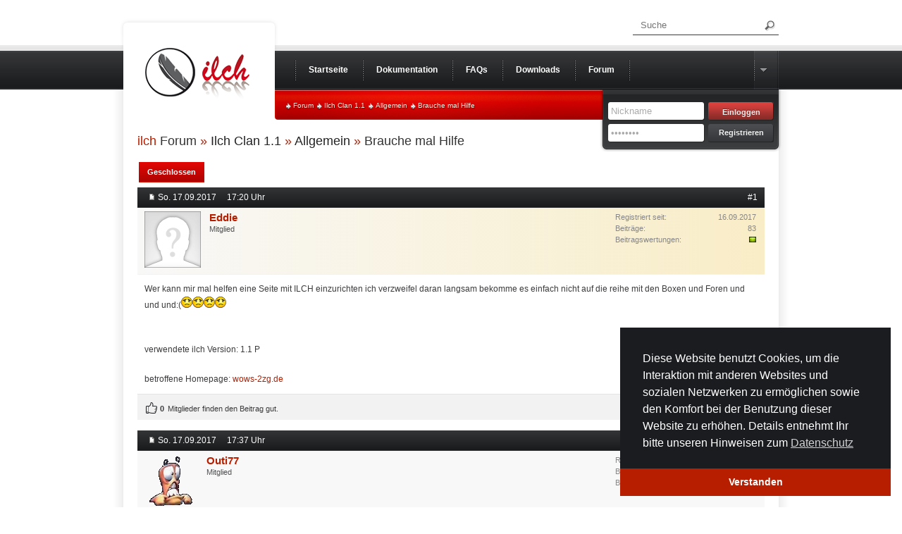

--- FILE ---
content_type: text/html; charset=ISO-8859-1
request_url: https://www.ilch.de/forum-showposts-54086.html
body_size: 6283
content:
<?xml version="1.0" ?>
<!DOCTYPE html PUBLIC "-//W3C//DTD XHTML 1.0 Strict//EN"
    "http://www.w3.org/TR/xhtml1/DTD/xhtml1-strict.dtd">
<html xmlns="http://www.w3.org/1999/xhtml">
<head>
	<title>ilch.de :: Forum :: Ilch Clan 1.1 :: Allgemein :: Brauche mal Hilfe</title>
    <meta http-equiv="Content-Type" content="text/html; charset=iso-8859-1" />
<meta name="verify-v1" content="25swyuvNvnSiFvAFejXTDBvKRLypAt2ewL+NUJv6EvU=" />
<meta http-equiv="cache-control" content="no-cache" />
<meta http-equiv="Pragma" content="no-cache" />
<meta http-equiv="content-language" content="de" />

<meta name="keywords" content="Ilch CMS,CMS,Content Management System,kostenloses CMS,kostenloses Content Management System,Clan System,PHP,MySQL,Content-Management-System,kostenlos,Frei,Open-Source,AddOn,Module,modular" />
<meta name="description" content="Mit dem Ilch CMS kannst du im Handumdrehen deine eigene WebprÃ¤senz aufbauen. Ob Clan, Community oder private Seite, mit der umfangreichen Sammlung an Modulen und Designs ist das Ilch CMS schnell an deine BedÃ¼rfnisse angepasst. Gepaart mit den vielen kostenlosen Modulen und Designs bietet es den perfekten Einstieg fÃ¼r Neulinge oder fÃ¼r Anspruchsvolle." />
<meta name="robots" content="all"  />
<meta name="revisit-after" content="2 DAYS" />
<meta name="rating" content="GENERAL" />
<meta name="robots" content="index,follow" />

<link rel="shortcut icon" href="include/designs/ilch2012/img/favicon.ico" />
<link rel="alternate" type="application/rss+xml" title="ilch.de News (RSS)" href="http://www.ilch.de/news-rss.html" />
<link rel="alternate" type="application/atom+xml" title="ilch.de News (Atom)" href="http://www.ilch.de/news-atom.html" />
<link rel="stylesheet" type="text/css" href="include/designs/ilch2012/style.v7.css" />
<link rel="stylesheet" type="text/css" href="include/designs/ilch2012/ilch.v13.css" />
<link rel="stylesheet" type="text/css" href="include/includes/css/ilch-news.css" />
<link rel="stylesheet" type="text/css" href="include/includes/css/ilch-dl.v4.css" />
<link rel="stylesheet" type="text/css" href="include/includes/css/ilch-usercp.v2.css" />
<link rel="stylesheet" type="text/css" href="include/includes/css/ilch-pm.v3.css" />
<link rel="stylesheet" type="text/css" href="include/includes/css/ilch-forum.v4.css" />
<link rel="stylesheet" type="text/css" href="include/includes/css/bbcode.v4.css" />
<link rel="stylesheet" type="text/css" href="include/includes/js/prettyPhoto/prettyphoto.css" />
<link rel="stylesheet" type="text/css" href="include/includes/js/star-rating/jquery.rating.css" />
<link rel="stylesheet" type="text/css" href="include/includes/js/syntaxhighlighter/syntaxhighlighter.v2.css" />

<!-- The recommended practice is to load jQuery from Google's CDN service. -->
<script type="text/javascript" src="//ajax.googleapis.com/ajax/libs/jquery/1.8.3/jquery.js"></script>
<!--<script type="text/javascript" src="include/includes/js/jquery-1.8.3.js"></script>-->
<!-- Tabs, Tooltip, Scrollable, Overlay, Expose. No jQuery. -->
<script type="text/javascript" src="include/includes/js/jquery.tools.1.2.7_jq19.all.min.js"></script>
<script type="text/javascript" src="include/includes/js/allg.v7.js"></script>
<script type="text/javascript" src="include/includes/js/jquery.selectboxes.pack.js"></script>
<script type="text/javascript" src="include/includes/js/prettyPhoto/jquery.prettyphoto.js"></script>
<script type="text/javascript" src="include/includes/js/syntaxhighlighter/syntaxhighlighter.v2.js"></script>

<script type="text/javascript" src="include/includes/js/star-rating/jquery.rating.js"></script>
<script type="text/javascript" src="include/includes/js/star-rating/jquery.MetaData.js"></script>

<link rel="stylesheet" type="text/css" href="//cdnjs.cloudflare.com/ajax/libs/cookieconsent2/3.1.0/cookieconsent.min.css" />
<script src="//cdnjs.cloudflare.com/ajax/libs/cookieconsent2/3.1.0/cookieconsent.min.js"></script>
<script>
    window.addEventListener("load", function(){
        window.cookieconsent.initialise({
            "palette": {
                "popup": {
                    "background": "#1b1c1f"
                },
                "button": {
                    "background": "#b71e00"
                }
            },
            "theme": "edgeless",
            "position": "bottom-right",
            "content": {
                "message": "Diese Website benutzt Cookies, um die Interaktion mit anderen Websites und sozialen Netzwerken zu erm&ouml;glichen sowie den Komfort bei der Benutzung dieser Website zu erh&ouml;hen. Details entnehmt Ihr bitte unseren Hinweisen zum",
                "dismiss": "Verstanden",
                "link": "Datenschutz",
                "href": "datenschutz.html"
            }
        })});
</script>

<script type="text/javascript">
$(document).ready(function() {
    ic.loginBox.initLoginBox();
    $('.u_login_trig').click(function() {
        ic.loginBox.toggleLoginBoX();
    });
});
</script>

</head>
<body>
<div id="topMenu">
    <div id="sub_nav_searchbox"><form action="index.php" method="get" class="suche">
    <div id="sub_nav_search_auto" style="display:none;">Preholder</div>
    <div id="sub_nav_search_input">
        <div><input type="text" id="suche" name="search" placeholder="Suche" /></div>
    </div>
    <div id="sub_nav_search_submit"><input type="submit" value="" title="Suchen" class="submit" /></div>
    <input type="hidden" name="search_texts" value="0">
</form>
</div>
	<div id="header_logo" title="">
		<a href="start.html"><span>Willkommen auf ilch.de</span></a>
	</div>
	<div id="top_left_nav">
		<ul id="top_navigation">
			<li><a href="start.html"><span>Startseite</span></a></li>
			<li><a href="doku.html"><span>Dokumentation</span></a></li>
			<li><a href="texts.html"><span>FAQs</span></a></li>
			<li><a href="downloads.html"><span>Downloads</span></a></li>
			<li><a href="forum.html"><span>Forum</span></a></li>
		</ul>
	</div>
	<div id="top_right_nav">
     
<div id="user_arena" class="user_signin" style="display:block;">
	<form name="loginform" method="post">
		<div id="user_signin_content">
			<div class="user_signin_input">
				<input type="text" name="name" value="Nickname" tabindex="1" onfocus="if (value == 'Nickname') {value = ''}" onblur="if (value == '') {value = 'Nickname'}" maxlength="50"/>
			</div>
			<div class="user_signin_button">
                <input type="submit" value="Einloggen" tabindex="3" />
			</div>
			<div class="user_signin_input">
				<input type="password" name="pass" value="ääääääää" tabindex="2" onfocus="if (value == 'ääääääää') {value = ''}" onblur="if (value == '') {value = 'ääääääää'}" maxlength="20"/>
			</div>
			<div class="user_signin_button">
				<a class="reg" href="user-regist.html" tabindex="4">Registrieren</a>
			</div>
		</div>
        <input type="hidden" value="1" name="user_login_sub" />
       <input type="hidden" name="wdlink" value="?start" /> 
	</form>
</div>
<ul id="top_user_nav">
	<li><a class="u_login_trig"><span>User Bereich</span></a></li>
</ul>

	</div>
</div>
<div id="container">
	<div id="sub_nav">
		<div id="sub_nav_hmenu"><ul><li><a href="forum.html">Forum</a></li><li><a href="forum-showcat-2.html">Ilch Clan 1.1</a></li><li><a href="forum-showtopics-2.html">Allgemein</a></li><li><a>Brauche mal Hilfe</a></li></ul></div>
		<div id="sub_menu_hmenu"><script type="text/javascript">
if (typeof ic === 'undefined') ic = {};

ic.submenuBoxTrigClicked = false;
ic.submenuBoxVisibility = false;
ic.toggleSubmenuBoX = function() {
	var cookieVal = 'false';	
    var $el = $('#hmenu_sub_arena');
    var $vis = $('.u_submenu')
    var cookie = ic.submenuBoxCookieName;
    $vis.addClass('u_submenu-chosen');
    if (!ic.submenuBoxTrigClicked) {
        ic.submenuBoxTrigClicked = true;
        $el.animate({ opacity: 'toggle', height: 'toggle' }, 250, function() {
            ic.submenuBoxTrigClicked = false;
            ic.submenuBoxVisibility = !$el.is(':hidden');
            if (!ic.submenuBoxVisibility) {
                cookieVal = 'false';
                $vis.removeClass('u_submenu-chosen');
            } else {
                cookieVal = 'true';				
            }
            $.cookie(cookie, cookieVal, ic.submenuBoxCookieOptions);			
        });
    }
};
ic.submenuBoxCookieName = 'submenuVisibility';
ic.submenuBoxCookieOptions = { expires: 365 };
ic.intSubmenuBox = function() {
    var $ele = $('#hmenu_sub_arena');
    var cookie = ic.submenuBoxCookieName;
    if ($.cookie(cookie) === null) $.cookie(cookie, 'false', ic.submenuBoxCookieOptions);
    if ($.cookie(cookie) === 'true') {
        $ele.show();
        ic.submenuBoxVisibility = true;
        $('.u_submenu').addClass('u_submenu-chosen');
    } else {
        $ele.hide();
        ic.submenuBoxVisibility = false;
    }
};

$(document).ready(function() {
    ic.intSubmenuBox();
    $('.u_submenu').click(function() {
        ic.toggleSubmenuBoX();
    });
});
</script>
<div style="position:relative;">
<div id="hmenu_sub_arena" class="submenu_identified" style="display:block;">
    <div style="padding-top:4px; padding-left:13px; color: #fff; font-size: 10px;">
    <a href="user.html">Mitglieder</a> &nbsp; | &nbsp; <a href="user-usergallery.html">Gallery</a> &nbsp; | &nbsp; <a href="user-regeln.html">Regeln</a>
	</div>
</div>
<ul id="top_menuhmenu_nav">
	<li><a class="u_submenu">&nbsp;</a></li>
</ul>
</div>
</div>
	</div>
  <div id="fmain-forum">
    <div class="modal" id="merklisteAddPopup">
    <h3>Beitrag zur Merkliste hinzuf&uuml;gen</h3>
    <p>Hier kann eine Notiz zum Merk-Eintrag hinzugef&uuml;gt werden (optional)</p>
    <form>
        <input type="hidden" name="id" /><input type="hidden" name="page" value="1" />
        <input name="notiz" id="inpMerklisteText" type="text" size="50" maxlength="250" />
    </form>
    <br />
    <button class="close">Abbrechen</button> <button class="setnotiz">merken</button>
</div>

<div id="forum">
    <h1><a href="index.php?forum" title="ilch Forum"><span class="thema">ilch</span> <span class="name">Forum</span></a> &raquo; <span class="name"><a href="index.php?forum-showcat-2" title="Ilch Clan 1.1">Ilch Clan 1.1</a></span> &raquo; <span class="name"><a href="index.php?forum-showtopics-2" title="Allgemein">Allgemein</a></span> &raquo; <span class="name">Brauche mal Hilfe</span></h1>

    <table width="100%" border="0" cellspacing="1" cellpadding="1">
        <tr>
            <td align="left" colspan="2"><span class="sdl-btnb-red btnb closed"><b>Geschlossen</b></span></td>
            <td align="right"></td>
            <div id="sitelink">
                <form action="" method="POST" name="changeSiteForm" id="changeSiteForm">
                    Gehe zu Seite:
                    <input type="hidden" name="stid" value="54086" />
                    <input type="text" value="" name="page" size="6" />
                    <input type="submit" name="changeSite" value="Los" />
                </form>
            </div>
        </tr>
    </table>

    <ol id="posts">        
        
        <li id="post_391168" class="post_container">
            <div class="post_details">
                
                <div class="post_head">
                    <span class="post_dates">
                        <span class="status"><img src="include/images/ilchbb_forum/icon_post_target.gif" width="11" height="9" border="0" /></span>
                        <span class="date">So. 17.09.2017</span>
                        <span class="time">17:20 Uhr</span>
                    </span>   
                    <span class="post_counter"><a href="#391168"  id="391168" title="Beitrag">#1</a></span>
                </div> <!-- // .post_head -->

                <div class="userinfo_container autor">

                    <div class="contact ">
                        <div class="avatar ">	
                            <img src="include/images/avatars/noavatar.jpg" alt="User Pic" border="0" /> 
                        </div> <!-- // .avatar -->

                        <div class="username_container ">
                            <span class="username">
                                <a href="user-details-26621.html"><b>Eddie</b></a>
                            </span>
                            <span class="usertitle">
                                Mitglied
                            </span>
                            <span class="postinfo">
                                
                            </span>

                        </div> <!-- // .username_container -->
                    </div> <!-- // .contact -->

                    <div class="userinfos">
                        <dl class="userstats">
                            <dt>Registriert seit</dt><dd>16.09.2017</dd>
                            <dt>Beiträge</dt><dd>83</dd>
                            <dt>Beitragswertungen</dt><dd><img class="flip" src="include/images/ilchbb_forum/rate_1.png"  alt="3 Beitragspunkte" title="3 Beitragspunkte" /></dd>
                        </dl>
                    </div> <!-- // .userinfos -->

                </div> <!-- // .userinfo_container -->

            </div> <!-- // .post_details -->

            <div class="post_body ">
                <div class="content">
                    Wer kann mir mal helfen eine Seite mit ILCH einzurichten ich verzweifel daran langsam bekomme es einfach nicht auf die reihe mit den Boxen und Foren und und und:(<img src="include/images/smiles/enttaeuscht.png" border="0" alt="traurig" title="traurig" /><img src="include/images/smiles/enttaeuscht.png" border="0" alt="traurig" title="traurig" /><img src="include/images/smiles/enttaeuscht.png" border="0" alt="traurig" title="traurig" /><img src="include/images/smiles/enttaeuscht.png" border="0" alt="traurig" title="traurig" />
<br />
<br />
<br />verwendete ilch Version: 1.1 P
<br />
<br />betroffene Homepage: <a class="bbcode_stripped_external_link" title="Externe Links können nur von registrierter Benutzern verwendet werden">wows-2zg.de</a>
                </div> <!-- // .content -->

                   

                
            </div> <!-- // .post_body -->

            <div class="post_foot">
                <div class="postlikes">
                    
                    <a class="icon  rate_good  " style="float: left;" title="Finde ich gut" href="#391168"></a>
                    <strong class="rates">0</strong> Mitglieder finden den Beitrag gut.

                </div> <!-- // .postlikes -->

                <div class="postcontrols">
                    <ul>  

                        
                           

                        

                        <li><img src="include/images/ilchbb_forum/chat-alt-3.png" /> <a href="forum-newpost-54086-z391168.html">zitieren</a> </li>
                    </ul> 
                </div> <!-- // .postcontrols -->
            </div> <!-- // .post_foot-->
        </li>
        
        <li id="post_391169" class="post_container">
            <div class="post_details">
                
                <div class="post_head">
                    <span class="post_dates">
                        <span class="status"><img src="include/images/ilchbb_forum/icon_post_target.gif" width="11" height="9" border="0" /></span>
                        <span class="date">So. 17.09.2017</span>
                        <span class="time">17:37 Uhr</span>
                    </span>   
                    <span class="post_counter"><a href="#391169"  id="391169" title="Beitrag">#2</a></span>
                </div> <!-- // .post_head -->

                <div class="userinfo_container ">

                    <div class="contact ">
                        <div class="avatar ">	
                            <img src="include/images/avatars/22371.gif" alt="User Pic" border="0" /> 
                        </div> <!-- // .avatar -->

                        <div class="username_container ">
                            <span class="username">
                                <a href="user-details-22371.html"><b>Outi77</b></a>
                            </span>
                            <span class="usertitle">
                                Mitglied
                            </span>
                            <span class="postinfo">
                                
                            </span>

                        </div> <!-- // .username_container -->
                    </div> <!-- // .contact -->

                    <div class="userinfos">
                        <dl class="userstats">
                            <dt>Registriert seit</dt><dd>31.03.2013</dd>
                            <dt>Beiträge</dt><dd>1.337</dd>
                            <dt>Beitragswertungen</dt><dd><img class="flip" src="include/images/ilchbb_forum/rate_4.png"  alt="143 Beitragspunkte" title="143 Beitragspunkte" /></dd>
                        </dl>
                    </div> <!-- // .userinfos -->

                </div> <!-- // .userinfo_container -->

            </div> <!-- // .post_details -->

            <div class="post_body ">
                <div class="content">
                    Ich verstehe nicht ganz, wo das Problem liegt. Was funktioniert denn nicht? Deine Fehlerbeschreibung ist ziemlich inhaltsleer...
<br />Au&szlig;erdem...hast Du denn schon mal zu Deinem Problem die Suchfunktion benutzt? 
<br />Zu dem Boxen-Problem hast Du in nem anderen Thema bereits eine Antwort erhalten.
                </div> <!-- // .content -->

                
                <div class="signatur">
                    Die richtige Formulierung eines Problems ist nicht selten bereits die halbe L&ouml;sung.
<br />&raquo;Albert Einstein&laquo;
                </div> <!-- // .signature_container -->
                   

                
            </div> <!-- // .post_body -->

            <div class="post_foot">
                <div class="postlikes">
                    
                    <a class="icon  rate_good  " style="float: left;" title="Finde ich gut" href="#391169"></a>
                    <strong class="rates">0</strong> Mitglieder finden den Beitrag gut.

                </div> <!-- // .postlikes -->

                <div class="postcontrols">
                    <ul>  

                        
                           

                        

                        <li><img src="include/images/ilchbb_forum/chat-alt-3.png" /> <a href="forum-newpost-54086-z391169.html">zitieren</a> </li>
                    </ul> 
                </div> <!-- // .postcontrols -->
            </div> <!-- // .post_foot-->
        </li>
        
        <li id="post_391170" class="post_container">
            <div class="post_details">
                
                <div class="post_head">
                    <span class="post_dates">
                        <span class="status"><img src="include/images/ilchbb_forum/icon_post_target.gif" width="11" height="9" border="0" /></span>
                        <span class="date">So. 17.09.2017</span>
                        <span class="time">19:08 Uhr</span>
                    </span>   
                    <span class="post_counter"><a href="#391170"  id="391170" title="Beitrag">#3</a></span>
                </div> <!-- // .post_head -->

                <div class="userinfo_container ">

                    <div class="contact ">
                        <div class="avatar ">	
                            <img src="include/images/avatars/noavatar.jpg" alt="User Pic" border="0" /> 
                        </div> <!-- // .avatar -->

                        <div class="username_container ">
                            <span class="username">
                                <b>Baujahr73</b>
                            </span>
                            <span class="usertitle">
                                gelöschter User
                            </span>
                            <span class="postinfo">
                                
                            </span>

                        </div> <!-- // .username_container -->
                    </div> <!-- // .contact -->

                    <div class="userinfos">
                        <dl class="userstats">
                            
                            
                            
                        </dl>
                    </div> <!-- // .userinfos -->

                </div> <!-- // .userinfo_container -->

            </div> <!-- // .post_details -->

            <div class="post_body ">
                <div class="content">
                    Wenn Du willst kann ich dir das zeigen.
                </div> <!-- // .content -->

                   

                
            </div> <!-- // .post_body -->

            <div class="post_foot">
                <div class="postlikes">
                    
                    <a class="icon  rate_good  " style="float: left;" title="Finde ich gut" href="#391170"></a>
                    <strong class="rates">0</strong> Mitglieder finden den Beitrag gut.

                </div> <!-- // .postlikes -->

                <div class="postcontrols">
                    <ul>  

                        
                           

                        

                        <li><img src="include/images/ilchbb_forum/chat-alt-3.png" /> <a href="forum-newpost-54086-z391170.html">zitieren</a> </li>
                    </ul> 
                </div> <!-- // .postcontrols -->
            </div> <!-- // .post_foot-->
        </li>
        
        <li id="post_391174" class="post_container">
            <div class="post_details">
                
                <div class="post_head">
                    <span class="post_dates">
                        <span class="status"><img src="include/images/ilchbb_forum/icon_post_target.gif" width="11" height="9" border="0" /></span>
                        <span class="date">Mo. 18.09.2017</span>
                        <span class="time">19:51 Uhr</span>
                    </span>   
                    <span class="post_counter"><a href="#391174"  id="391174" title="Beitrag">#4</a></span>
                </div> <!-- // .post_head -->

                <div class="userinfo_container ">

                    <div class="contact ">
                        <div class="avatar ">	
                            <img src="include/images/avatars/21992.png" alt="User Pic" border="0" /> 
                        </div> <!-- // .avatar -->

                        <div class="username_container ">
                            <span class="username">
                                <a href="user-details-21992.html"><b>SynX</b></a>
                            </span>
                            <span class="usertitle">
                                Mitglied
                            </span>
                            <span class="postinfo">
                                
                            </span>

                        </div> <!-- // .username_container -->
                    </div> <!-- // .contact -->

                    <div class="userinfos">
                        <dl class="userstats">
                            <dt>Registriert seit</dt><dd>17.10.2012</dd>
                            <dt>Beiträge</dt><dd>13</dd>
                            <dt>Beitragswertungen</dt><dd><img class="flip" src="include/images/ilchbb_forum/rate_1.png"  alt="2 Beitragspunkte" title="2 Beitragspunkte" /></dd>
                        </dl>
                    </div> <!-- // .userinfos -->

                </div> <!-- // .userinfo_container -->

            </div> <!-- // .post_details -->

            <div class="post_body ">
                <div class="content">
                    Hallo,
<br />
<br />alles gut ich gehe das mit Ihm morgen durch er kommt aus einer anderen CMS Richtung, so gesehen
<br />ist Ilch komplettes Neuland f&uuml;r Ihn <img src="include/images/smiles/zwinker.png" border="0" alt="zwinker" title="zwinker" />
<br />
<br />lg
<br />
<br />
<br />Zuletzt modifiziert von SynX am 18.09.2017 - 19:52:22
                </div> <!-- // .content -->

                
                <div class="signatur">
                    <a class="bbcode_stripped_external_link" title="Externe Links können nur von registrierter Benutzern verwendet werden">SGI Fusion</a> | <a class="bbcode_stripped_external_link" title="Externe Links können nur von registrierter Benutzern verwendet werden">PHPFusion-SupportClub</a> | <a class="bbcode_stripped_external_link" title="Externe Links können nur von registrierter Benutzern verwendet werden">PHPFusion Germany</a>
                </div> <!-- // .signature_container -->
                   

                
            </div> <!-- // .post_body -->

            <div class="post_foot">
                <div class="postlikes">
                    
                    <a class="icon  rate_good  " style="float: left;" title="Finde ich gut" href="#391174"></a>
                    <strong class="rates">0</strong> Mitglieder finden den Beitrag gut.

                </div> <!-- // .postlikes -->

                <div class="postcontrols">
                    <ul>  

                        
                           

                        

                        <li><img src="include/images/ilchbb_forum/chat-alt-3.png" /> <a href="forum-newpost-54086-z391174.html">zitieren</a> </li>
                    </ul> 
                </div> <!-- // .postcontrols -->
            </div> <!-- // .post_foot-->
        </li>
        
    </ol>
</div>   

<!-- Quick-Reply -->


<table width="100%" border="0" cellspacing="1" cellpadding="1">
    <tr>
        <td align="left" colspan="2"><span class="sdl-btnb-red btnb closed"><b>Geschlossen</b></span></td>
        <td align="right"></td>
    </tr>
    <tr>
        <td colspan="3"><br /></td>
    </tr>
    <tr>
        <td align="center" valign="middle" width="4"><img src="include/images/ilchbb_forum/arrow_left.gif" border="0"></td>
        <td align="left"><b><a href="forum-showtopics-2.html">Zurück zu Allgemein</b></td>
    </tr>
</table>
<br />
<b>Optionen:</b>

<a href="forum-showposts-54086-topicalert-1.html">Bei einer Antwort zu diesem Thema eine eMail erhalten</a>
<br />

  </div>
  <div class="clearfix"></div>  
</div>
<div id="footer">
    <div id="footer_content">
        <div id="footer_inner">
            <div id="footer_logo"><span>Ilch Logo</span></div>
            <div id="footer_text">
                <span><a href="team.html">Team</a>&nbsp;|&nbsp;<a href="jobs.html">Jobs</a>&nbsp;|&nbsp;<a href="user-regeln.html">Regeln</a>&nbsp;|&nbsp;<a href="impressum.html">Impressum</a>&nbsp;|&nbsp;<a href="datenschutz.html">Datenschutz</a></span>
                <span>Copyright &copy; 2004-2026 by ilch.de</span> 
                <span>Design by oldemuche</span>
                <div id="socialmedia">
                    <a href="https://www.facebook.com/pages/Ilchde/114576205253230" class="social-icon facebook" title="ilch.de auf Facebook"></a>
                    <!--<a href="https://plus.google.com/communities/103545664130685190664" class="social-icon googleplus" title="ilch.de bei Google+"></a>-->
                </div>
                <div id="werbung">
</div>
            </div>
        </div>
    </div>
</div>
    
<div id="back-top" style="display: block; ">
  <a href="#top">
     <span></span>
   </a>
</div>
    
<script type="text/javascript">
//<![CDATA[
 $(document).ready(function(){
 
     // hide #back-top 
     $("#back-top").hide();
    
     // fade in #back-top
     $(function () { 
         $(window).scroll(function () {
             if ($(this).scrollTop() > 200) {
                 $('#back-top').fadeIn();
             } else {
                 $('#back-top').fadeOut();
             }
         });
 
         // scroll body to 0px 
         $('#back-top a').click(function () {
             $('body,html').animate({
                 scrollTop: 0
             }, 800);
             return false;
         });
     });
 });
//]]>
</script>

<script type="text/javascript">
ic.forum.showposts.init({
    topicId: 54086,
    isMod: false
})

$(".siteclick").click(function() {
    // Auslesen der Position des SEITE X VON Y
    var siteL = $(this).position().left + 2;
    var siteT = $(this).position().top + $('.siteclick').outerHeight()+5;
   
    $(this + "#sitelink").offset({ top: siteT, left: siteL});
    $(this + "#sitelink").fadeIn(9);
    
    var $triggers = $(this + "#sitelink");
    
    
   $(this + "#sitelink").hover(function(){
        // mouse in 
          
        },function(){
        // mouse out    
            $triggers.delay(1000).fadeOut();  
        });
});
</script>


</body>
</html>


--- FILE ---
content_type: text/css
request_url: https://www.ilch.de/include/designs/ilch2012/style.v7.css
body_size: 2991
content:
@charset "utf-8";
/**
 *   Copyright (c) 2013 Ilch.de
 **/

/*---------->>> Main Design <<<-----------*/

@import url(useful.css);
@import url(print.css);

html, body {
    font-family: Verdana, "Trebuchet MS", sans-serif;
    font-size: 12px;
    color: #3C3C3E; 
    text-align: center;
    background: #fff url("./img/background.png") repeat-x;
    height: 100%;
}

input[type=submit] { /* overwrite browser default */
    font-family: Verdana, "Trebuchet MS", sans-serif
}

.main_col {
    text-align: left;
    padding: 10px;
    background-image: -moz-linear-gradient(#F5F5F5, #FFFFFF); 
    margin: 0 auto;
    min-height: 100%;
    height: auto !important;
    height: 100%;

}

div#topMenu {
    top:72px;
    height:55px;
    padding:0;
    margin:0 auto;
    position: relative;
    width: 960px;
    z-index: 1000;
    text-align:left;
}

div#header_logo {
    background: url("./img/logo.png") no-repeat;
    height: 144px;
    width: 225px;
    left: 0;
    position: absolute;
    top: -46px;
    left: 10px;
}

div#header_logo a {
    display:block;
    height:72px;
    margin:40px 33px 0 33px;	
}

#socialmedia {
    margin: -41px 0 0 330px;
    position: absolute;
}

#socialmedia a:hover {
    border-bottom:none !important;
}

.social-icon { background: url('../../images/icons/socialmedia/sprite.png') no-repeat top left; width: 24px; height: 24px; position: absolute;}
.social-icon.facebook { background-position: 0px 0px;  }
.social-icon.facebook:hover { background-position: 0px -34px;  }
.social-icon.googleplus { background-position: 0px -68px; top: 31px; }
.social-icon.googleplus:hover { background-position: 0px -102px;  }

#werbung {
    width: 450px;
    margin-top: -44px;
    margin-left: 373px;
}

div#footer_text #werbung a {
    border-bottom: 0px;
}

div#top_left_nav {
    margin:0 0 0 258px;
    padding:0 2px 0 0;
    width:auto;
    height:55px;
    float:left;
    background: url("./img/navi_dots.png") right 14px no-repeat;	
}

#top_navigation {
}

#top_navigation li /*, #top_navigation li:last-child:hover*/ {
    float: left;
    margin: 0 0 0 0;
    padding:0 0 0 0;
    height: 55px;
    width: auto;
    background: url("./img/navi_dots.png") 0 14px no-repeat;	
}

#top_navigation span {
    height:55px;
    width:auto;
    padding:0 20px 0 20px;
    line-height:54px;
    display:block;
}

#top_navigation a {
    font-weight:bold;
    text-decoration:none;
    color:#fff;
    cursor:pointer;	
}

#top_navigation li:hover, #top_navigation li.chosen {
    background: url("./img/design_sprite.png") left -43px no-repeat;
    text-shadow: 1px 1px 0 #000;
    cursor:pointer;
}

div#top_right_nav {
    margin:0 15px 0 0;
    height:55px;
    float:right;		
}

.submenu_identified, .submenu_signin {
    top: 43px;
    right:-9px;
    padding:0 4px 0 4px;
    width: 220px;
    height:24px;
    float:none;
    position:absolute;
    z-index:2;
    overflow:hidden;
    background-position: -484px -238px;
    background-repeat:no-repeat;
    background-image:url("./img/design_sprite.png");
}

.submenu_signin {
    background-position: -484px -263px;	
}
.submenu_identified a {
    color:#FFF;
    text-decoration:none;
}
.submenu_identified a:hover {
    color:#f4f4f4;
}

.user_identified, .user_signin {
    top: 55px;
    right:11px;
    padding:0 4px 0 4px;
    width: 250px;
    height:89px;
    float:none;
    position:absolute;
    overflow:hidden;
    background-position: left -98px;
    background-repeat:no-repeat;
    background-image:url("./img/design_sprite.png");
}

.user_signin {
    background-position: left -187px;	
}

div#user_signin_content {
    margin:18px 10px 0 8px;
    padding:0;
}

div#user_signin_content input[type="text"], div#user_signin_content input[type="password"] {
    width: 128px;
    padding: 5px 0 4px 0;
    border: 0 none;
    outline: medium none;	
    color: #AAAAAA;	
    background:none;
}

.user_signin_input {
    width:133px;
    background: url("./img/design_sprite.png") right -186px no-repeat;		
    height: 26px;
    padding:0 0 0 4px;
    margin:0 0 5px 0;
    float:left;		
}

.user_signin_button {
    float:right;
    width:90px;
    text-align:center;	
}

.user_signin_button input, .user_signin_button a.reg {
    background-image:url("./img/design_sprite.png");
    background-position:-484px -186px;
    background-repeat:no-repeat;
	background-color:#333;
    color: #f0f2f2;
    border: 0 none;	
    font-size: 11px;
    font-weight: bold;
    height:26px;
    width:93px;
    display:block;
    line-height:24px;
    text-decoration:none;	
    text-align:center;
    text-shadow: 0 -1px 0 #7c2624;
    cursor:pointer;	
}

div.user_signin_button a.reg {
    background-position:-484px -212px;
    text-shadow: 0 -1px 0 #323334;
    font-weight: bold;
}


div#user_ident_top {
    margin:0 7px 0 7px;
    color:#b6b8bb;
    font-size:11px;
    letter-spacing:-0.03em;
    padding:0 0 0 0;
    width:auto;
    height:34px;
    overflow:hidden;
    line-height:38px;
    text-align:center;
    text-shadow: 1px 1px 0 #000;	
}

#user_ident_icon-nav {
    margin:0;
    padding:0;
    height:29px;
}

div#user_ident_icon-nav ul {
    margin:2px 0 0 0;
}

div#user_ident_icon-nav li {
    float:left;
    margin:0 0 0 4px;
    padding:0 0 0 0;
    height:29px;
    width:31px;
}

div#user_ident_icon-nav a {
    display:block;
    height:28px;
    width:31px;
    background-image: url("./img/design_sprite.png");	
    background-repeat:no-repeat;	
}

div#user_ident_icon-nav a.u_box_logout {
    background-position: right -128px;		
}

div#user_ident_icon-nav a.u_box_pm-messages {
    background-position: right -156px;		
}

div#user_ident_icon-nav a.u_box_topics {
    background-position: -560px -128px;		
}

div#user_ident_icon-nav a.u_box_profile {
    background-position: -622px -128px;		
}

div#user_ident_icon-nav a.u_box_post-lover {
    background-position: -622px -156px;		
}

div#user_ident_icon-nav a.u_box_admin {
    background-position: -560px -156px;		
}

div#user_ident_icon-reload {
    float:right;
    margin:0;
    padding:0;
    height:25px;
    width:auto;
}

div#user_ident_icon-reload span.normal, div#user_ident_icon-reload span.reload {
    margin:6px 6px 0 0;
    cursor:pointer;
    display:block;
    height:16px;
    width:16px;
    background: url("./img/design_sprite.png") -480px -104px no-repeat;		
}

div#user_ident_icon-reload span.reload {
    background: url("./img/box_reload.gif") no-repeat;
    cursor:default;			
}

div#user_ident_numinfo ul {
    margin:0 0 0 5px;
}

div#user_ident_numinfo li {
    color: #656566;
    float: left;
    font-size: 10px;
    line-height: 15px;
    margin: 0 6px 0 0;
    padding: 0;
    text-align: center;
    text-shadow: 1px 1px 0 #313234;
    width: 29px;
}

div#user_ident_numinfo li.admin_info {
    display: inline-flex;
    justify-content: space-around;
}

div#user_ident_numinfo li.admin_info a {
    text-decoration: none;
    font-size: 1.5em;
}

#user_ident_top strong {
    color:#e5e6e7;	
}

#top_user_nav {
}

#top_user_nav li {
    float:left;
    margin:0;
    padding:0;
}

#top_user_nav a {
    display:block;
    height:55px;
    width:36px;
    height:55px;
    text-decoration:none;
    background-image: url("./img/design_sprite.png");
    background-repeat:no-repeat;	
}

#top_user_nav a.u_login_trig {
    background-position: right -43px;
    cursor:pointer;
}

#top_user_nav a.u_login_trig:hover, #top_user_nav a.u_login_trig-chosen {
    background-position: -643px -43px;
}

#top_user_nav a.u_topics {
    background-position: -607px -43px;
}

#top_user_nav a.u_topics:hover, #top_user_nav a.u_topics-chosen {
    background-position: -571px -43px;
}

#top_user_nav a em, #top_user_nav a em {
    display:block;
    color:gray;
    font-weight:bold;
    font-size:10px;
    font-style:normal;	
    text-align:right;
    text-shadow: 0px 0px 2px #000;		
    padding:27px 7px 0 0;
}

#top_user_nav a.u_message, #top_user_nav a.u_message-chosen {
    background-position: -535px -43px;
    position:absolute;
    right:87px;
    top:0;
    z-index:100;	
}

#top_user_nav a.u_message:hover, #top_user_nav a.u_message-chosen {
    background-position: -499px -43px;
}

#top_user_nav a.u_message-new, #top_user_nav a.u_message-new:hover {
    background-position: -463px -43px;
    z-index:99;
}

#top_menuhmenu_nav {
}

#top_menuhmenu_nav li {
    float:left;
    margin:0;
    padding:0;
}

#top_menuhmenu_nav a {
    display:block;
    height:55px;
    width:27px;
    height:43px;
    text-decoration:none;
    background-image: url("./img/design_sprite.png");
    background-repeat:no-repeat;	
}

#top_menuhmenu_nav a.u_submenu {
    background-position: -436px -43px;
    cursor:pointer;
}

#top_menuhmenu_nav a.u_submenu:hover, #top_menuhmenu_nav a.u_submenu-chosen {
    background-position: -409px -43px;
}

div#sub_nav {
    margin:0 0 0 195px;
    background: url("./img/design_sprite.png") no-repeat;
    width:715px;
    height:43px;
}

div#sub_nav_hmenu {
    margin:11px 4px 0 16px;
    padding:0;
    width:665px;
    max-width:665px;
    height:30px;
    float:left;
    color:#ffe5d9;
    text-shadow: 1px 1px 0 #910000;	
    font-size: 10px;	
    overflow:hidden;
}

div#sub_menu_hmenu {
    width:27px;
    float:left;
}

div#sub_nav_hmenu ul {
    height:30px;	
}

div#sub_nav_hmenu li {
    background-image: url("./img/hmenu_arrow.png");
    background-position: left center;
    background-repeat: no-repeat;
    float: left;
    padding:0 2px 0 7px;
    margin:0;
    height:24px;
}

div#sub_nav_hmenu a {
    color:#ffe5d9;
    font-size: 10px;
    text-decoration:none;
    -moz-border-radius: 5px 5px 5px 5px;
    background-color: transparent;
    border: 1px solid transparent;
    display: block;
    float:left;
    line-height:20px;
    padding:1px 2px;
    overflow:hidden;
}

div#sub_nav_hmenu a:hover {
    border:1px solid transparent;
}

div#sub_nav_searchbox {
    position: absolute;
    top: -58px;
    right: 15px;
    margin: 0;
    height: 35px;
    float: right;
    overflow: hidden;
    border-bottom: 1px solid;
}

div#sub_nav_search_auto {
    padding:0;
    width: 238px;
    height:89px;
    float:none;
    position:absolute;
    margin-top:34px;
    margin-left:-65px;
    overflow:hidden;
    background:#fff;
    border:1px solid black;
}


div#sub_nav_search_input, div#sub_nav_search_submit {
    /*background: url("./img/design_sprite.png") -514px -99px no-repeat;*/
    float: left;
    height: 26px;
    margin: 9px 0 0 0;
    padding-left: 2px;
}

div#sub_nav_search_input > div {
    height: 26px;	
}

div#sub_nav_search_input > div input {
    border: 0 none;
    color: #AAAAAA;	
    background:none;
    outline: medium none;
    padding: 5px 5px 5px 9px;
    width: 170px;
}

div#sub_nav_search_submit {
    /*background-position: right -99px;*/
    padding:0 5px 0 0;
}

div#sub_nav_search_submit > input.submit {
    background: url("./img/design_sprite.png") -502px -99px no-repeat;	
    border:none;
    cursor: pointer;
    display: block;
    margin: 0;
    outline:none;
    width: 16px;
    padding:3px;
    text-indent: -3000px;	
}

div#container {
    margin: 0 auto;
    margin-top:72px;
    padding: 0 35px 20px 35px;
    width: 890px;
    min-height: 78%;
    height:auto !important;
    height:78%;
    text-align:left;
    background: url("./img/content_back.png") repeat-y;
    overflow-wrap: break-word;
    word-wrap: break-word;
}

div#fmain, div#fmain-forum {
    margin:20px 0 0 0;
}

div#footer {
    clear:both;
    height:110px;
    width:100%;
    min-width:100%;
    background: #1b1c1f url("./img/footer_sprite.png") repeat-x;	
}

div#footer_inner {
    margin: 0 15px 0 15px;
    height:110px;
    background: #1b1c1f url("./img/footer_sprite.png") 0 100% repeat-x;
    text-align:left;		
}	

div#footer_content {
    margin: 0 auto;	
    height:110px;
    width: 960px;		
}	

div#footer_logo {
    margin:29px 0 15px 16px;
    height:60px;
    width:60px;
    float:left;		
    background: url("./img/design_sprite.png") -464px -125px no-repeat;
}

div#footer_text {
    margin:32px 0 20px 10px;
    width:600px;
    float:left;
    color:#5e6165;
    text-shadow: 1px 1px 0 #151619;		
}

div#footer_text span {
    display:block;
    line-height:16px;
    font-size:11px;
}

div#footer_text a {
    font-weight:bold;
    text-decoration:none;
    color:#999c9f;
}

div#footer_text a:hover {
    color:#5e6165;
    padding-bottom:1px;
    border-bottom:1px dotted #5e6165;
}

div#header_logo a span, div#user_ident_icon-nav span, div#user_ident_icon-reload span a, #top_user_nav span, div#footer_logo span {
    display:none;
}

.cc-window .cc-message {
    text-align: left;
}
.cc-window .cc-message .cc-link {
    padding: 0;
}
